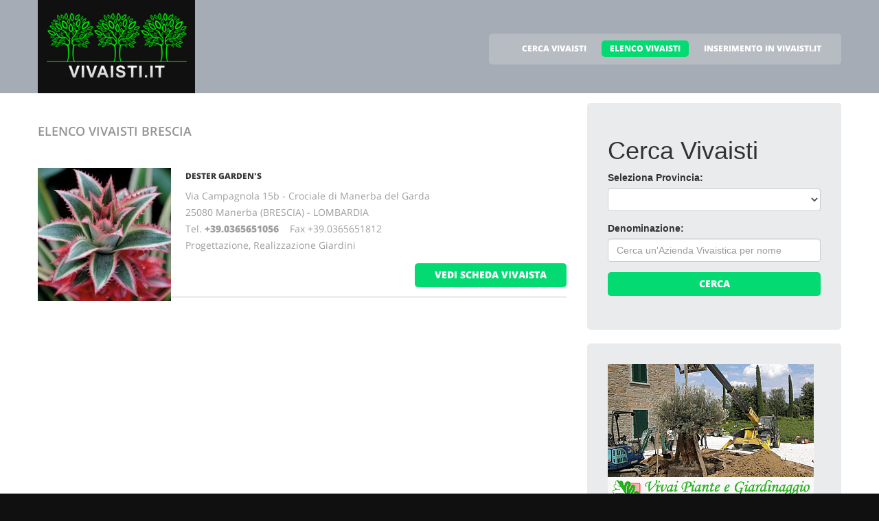

--- FILE ---
content_type: text/html
request_url: http://vivaisti.it/vivaisti_a_brescia.html
body_size: 3977
content:
<!DOCTYPE html>
<html lang="it">
<head>
    <title>Elenco Vivaisti Brescia</title>
    <meta charset="utf-8">
    <meta name="viewport" content="width=device-width, initial-scale=1">
    <link rel="icon" href="/img/favicon.ico" type="image/x-icon">
    <link rel="shortcut icon" href="/img/favicon.ico" type="image/x-icon" />
    <meta name="description" content="Vivaisti a Brescia - Vivaio Brescia">
    <meta name="keywords" content="Vivaisti Brescia, Vivaisti a Brescia, Elenco vivaisti, Elenco vivaisti Italiani, Vivaio Brescia, Vivai a Brescia, Graden Center a Brescia, Piante Brescia, Fiori Brescia">
    <meta name="author" content="Vivaisti.it">
    <link rel="stylesheet" href="/css/bootstrap.css" >
    <link rel="stylesheet" href="/css/style.css">
    <link rel="stylesheet" href="/fonts/font-awesome.css">

    <script src="/js/jquery.js"></script>
    <script src="/js/jquery-migrate-1.2.1.min.js"></script>
    <script src="/js/superfish.js"></script>
    <script src="/js/jquery.mobilemenu.js"></script>
    <script src="/js/jquery.easing.1.3.js"></script>
    <script src="/js/jquery.ui.totop.js"></script>
    <script src="/js/jquery.touchSwipe.min.js"></script>
    <script src="/js/jquery.equalheights.js"></script>

    <!--[if lt IE 9]>
        <script src="docs-assets/js/ie8-responsive-file-warning.js"></script>
        <script src="https://oss.maxcdn.com/libs/html5shiv/3.7.0/html5shiv.js"></script>
        <script src="https://oss.maxcdn.com/libs/respond.js/1.3.0/respond.min.js"></script>

        <div style='text-align:center'><a href="http://windows.microsoft.com/en-US/internet-explorer/products/ie/home?ocid=ie6_countdown_bannercode"><img src="http://storage.ie6countdown.com/assets/100/images/banners/warning_bar_0000_us.jpg" border="0" height="42" width="820" alt="You are using an outdated browser. For a faster, safer browsing experience, upgrade for free today." /></a></div>
    <![endif]-->

</head>

<body>

<header id="header" class="pagesheader">
    <div id="stuck_container">
        <div class="container">
            <div class="row">
                  <article class="col-lg-3 col-sm-3 col-xs-12">
                    <h1 class="navbar-brand navbar-brand_"><a href="/index.html"><img alt="Vivaisti a Brescia by Vivaisti.it" src="/img/logo.jpg"></a></h1>
                  </article>
                                    <article class="col-lg-9 col-sm-9 col-xs-12">
                      <div class="menuheader">
                        <nav class="navbar navbar-default navbar-static-top tm_navbar" role="navigation">
                            <ul class="nav sf-menu">
                              <li> <a href="/cerca_vivaisti.html">CERCA VIVAISTI</a></li>
<li class="active"> <a href="/vivaisti.html">ELENCO VIVAISTI</a></li>
<li> <a href="/pubblicita_su_vivaisti.html">INSERIMENTO IN VIVAISTI.IT</a></li>

                            </ul>
                        </nav>
                      </div>
                  </article>

            </div>
        </div>
    </div>
</header>

<div id="content">
    <section class="row_6">
        <div class="container">
            <div class="row">
              <article class="col-lg-8 col-md-8 col-sm-8">
                <h2>Elenco Vivaisti <span class="info">Brescia</span></h2>
                
                <div class="extra-wrap">
                  <center>
                  
                  </center>
                </div>

                <div class="box_blog">
    <article class="row_1">
            <div class="overflow">
                <figure>
                  <a href="/284163_dester_garden_s_manerba.htm">
                    <img src="/foto_esercizi/284163/small/dester_garden_s.jpg" alt="DESTER GARDEN'S">
                  </a>
                </figure>
                <h3><a href="/284163_dester_garden_s_manerba.htm">DESTER GARDEN'S</a></h3>
                <p>
                  Via Campagnola 15b - Crociale di Manerba del Garda<br>25080 Manerba (BRESCIA) - LOMBARDIA<br>
                  Tel. <a href="tel:+39.0365651056"><b>+39.0365651056</b></a> &nbsp;&nbsp;&nbsp;Fax +39.0365651812<br>
		  
                  
                  
                  Progettazione, Realizzazione Giardini<br>
                </p>
                <span class="pull-right"><a href="/284163_dester_garden_s_manerba.htm" class="btn btn-primary btn2">vedi scheda vivaista</a></span>
            </div>
    </article>
</div>

                
                <div class="extra-wrap">
                  <center>
                  
                  </center>
                </div>

              </article>
	
	                    <article class="col-lg-4 col-md-4 col-sm-4 welcome">
                <div class="box2">
                  <div class="inner maxheight">
                    <h1>Cerca Vivaisti</h1>
                    <form role="form" method="POST" action="/cgi-bin/search_esercizi.cgi">
   <div class="form-group">
     <label class="name">Seleziona Provincia:</label>
     <SELECT name="provincia" class="form-control" >
<OPTION value=""></OPTION>
<OPTION value="ALESSANDRIA">ALESSANDRIA</OPTION>
<OPTION value="AREZZO">AREZZO</OPTION>
<OPTION value="ASCOLI_PICENO">ASCOLI PICENO</OPTION>
<OPTION value="AVELLINO">AVELLINO</OPTION>
<OPTION value="BARI">BARI</OPTION>
<OPTION value="BARLETTA-ANDRIA-TRANI">BARLETTA-ANDRIA-TRANI</OPTION>
<OPTION value="BENEVENTO">BENEVENTO</OPTION>
<OPTION value="BOLOGNA">BOLOGNA</OPTION>
<OPTION value="BRESCIA">BRESCIA</OPTION>
<OPTION value="CALTANISSETTA">CALTANISSETTA</OPTION>
<OPTION value="CATANIA">CATANIA</OPTION>
<OPTION value="CHIETI">CHIETI</OPTION>
<OPTION value="COZENZA">COZENZA</OPTION>
<OPTION value="FIRENZE">FIRENZE</OPTION>
<OPTION value="FOGGIA">FOGGIA</OPTION>
<OPTION value="FORLI___CESENA">FORLI' CESENA</OPTION>
<OPTION value="GROSSETO">GROSSETO</OPTION>
<OPTION value="LATINA">LATINA</OPTION>
<OPTION value="LECCE">LECCE</OPTION>
<OPTION value="LECCO">LECCO</OPTION>
<OPTION value="LUCCA">LUCCA</OPTION>
<OPTION value="MANTOVA">MANTOVA</OPTION>
<OPTION value="MATERA">MATERA</OPTION>
<OPTION value="MILANO">MILANO</OPTION>
<OPTION value="MODENA">MODENA</OPTION>
<OPTION value="NAPOLI">NAPOLI</OPTION>
<OPTION value="PADOVA">PADOVA</OPTION>
<OPTION value="PALERMO">PALERMO</OPTION>
<OPTION value="PARMA">PARMA</OPTION>
<OPTION value="PERUGIA">PERUGIA</OPTION>
<OPTION value="PESCARA">PESCARA</OPTION>
<OPTION value="PISA">PISA</OPTION>
<OPTION value="PISTOIA">PISTOIA</OPTION>
<OPTION value="RAGUSA">RAGUSA</OPTION>
<OPTION value="RAVENNA">RAVENNA</OPTION>
<OPTION value="REGGIO_EMILIA">REGGIO EMILIA</OPTION>
<OPTION value="ROMA">ROMA</OPTION>
<OPTION value="ROVIGO">ROVIGO</OPTION>
<OPTION value="SALERNO">SALERNO</OPTION>
<OPTION value="SASSARI">SASSARI</OPTION>
<OPTION value="SIRACUSA">SIRACUSA</OPTION>
<OPTION value="TARANTO">TARANTO</OPTION>
<OPTION value="TORINO">TORINO</OPTION>
<OPTION value="TRENTO">TRENTO</OPTION>
<OPTION value="TREVISO">TREVISO</OPTION>
<OPTION value="UDINE">UDINE</OPTION>
<OPTION value="VENEZIA">VENEZIA</OPTION>
<OPTION value="VERONA">VERONA</OPTION>
<OPTION value="VICENZA">VICENZA</OPTION>
<OPTION value="VITERBO">VITERBO</OPTION>
</SELECT>

   </div>
   <div class="form-group">
     <label class="name">Denominazione:</label>
     <input type="text" class="form-control" name="free_text" placeholder="Cerca un'Azienda Vivaistica per nome">
   </div>
   <div class="btns">
     <button type="submit" class="btn btn-primary btn1 btn-block"> Cerca </button>
   </div>
</form>

                  </div>
                </div>
                <br>
		                <div class="box2">
                  <div class="inner maxheight">
                     <a target="_blank" href="http://www.vettorigiardini.com"><img src="https://banner-ar.seo.it/236/original/banner_vivai_piante_giardinaggio_vettori_pistoia_300x250_v2.gif" alt="Vivai Piante e Giardinaggio - Giardini - Eredi Vettori Lanfranco Bottegone Pistoia" border="0"></a>
                  </div>
                </div>
		<br>
                <div class="box2">
                  <div class="inner maxheight">
                     <a target="_blank" href="https://vivaiodivita.it"><img src="https://banner-ar.seo.it/213/original/banner_vivaio_di_vita_luca_pescia_pistoia_300x250.gif" alt="Vivaio Di Vita Luca - Piante di Olivo e Piante da Siepe - Pescia Pistoia" border="0"></a>
                  </div>
                </div>
		<br>
                <div class="box2">
                  <div class="inner maxheight">
                     <a target="_blank" href="http://www.vivainannini.com"><img src="https://banner-ar.seo.it/274/original/banner-vivai-nannini-pescia-pistoia_300x250.gif" alt="VIVAI NANNINI - Produzione e vendita Olivi, Piante da frutto e Ornamentali, Mimose, Agrumi, Rose" border="0"></a>
                  </div>
                </div>
		<br>
                <div class="box2">
                  <div class="inner maxheight">
                     <a target="_blank" href="http://www.trincivivai.com/"><img src="https://banner-ar.seo.it/304/original/banner-trinci-vivai-pistoia_300x250.gif" alt="Trinci Vivai Pistoia - Specializzati in Aceri e Cornus" border="0"></a>
                  </div>
                </div>
		<br>
                <div class="box2">
                  <div class="inner maxheight">
                     <a target="_blank" href="http://manutenzione-giardini.it"><img src="https://banner-ar.seo.it/48/original/banner_manutenzione-giardini_300x250.jpg" alt="Manutenzione Giardini" border="0"></a>
                  </div>
                </div>
		<br>
                <div class="box2">
                  <div class="inner maxheight">
                     <a target="_blank" href="http://cupressus.it/"><img src="https://banner-ar.seo.it/346/original/banner-torselli-vivai-cipressi-arte-topiaria_300x250.gif" alt="Torselli Vivai - Vivaio Cipressi e Arte Topiaria" border="0"></a>
                  </div>
                </div>
		<br>

                <div class="box2">
                  <div class="inner maxheight">
                     <script type="text/javascript"><!--
google_ad_client = "pub-0946999566082081";
google_ad_width = 300;
google_ad_height = 250;
google_ad_format = "300x250_as";
google_ad_type = "text_image";
google_ad_channel = "";
google_color_border = "C3C3C3";
google_color_bg = "FFFFFF";
google_color_link = "0000FF";
google_color_text = "000000";
google_color_url = "008000";
//--></script> <script type="text/javascript"
  src="http://pagead2.googlesyndication.com/pagead/show_ads.js">
</script>

                  </div>
                </div>
                <br>
                <div class="box2">
                  <div class="inner maxheight">
                     <script type="text/javascript"><!--
google_ad_client = "pub-0946999566082081";
google_ad_width = 300;
google_ad_height = 250;
google_ad_format = "300x250_as";
google_ad_type = "text_image";
google_ad_channel = "";
google_color_border = "C3C3C3";
google_color_bg = "FFFFFF";
google_color_link = "0000FF";
google_color_text = "000000";
google_color_url = "008000";
//--></script> <script type="text/javascript"
  src="http://pagead2.googlesyndication.com/pagead/show_ads.js">
</script>

                  </div>
                </div>
              </article>

            </div>
        </div>
    </section>
</div>

<footer>
        
        <div class="footerrow1">
            <div class="container">
                <div class="row">
                    <article class="col-lg-12">
                        <ul class="social_icons">
                            <li><a href="#"><i class="fa fa-facebook"></i></a></li>
                            <li><a href="#"><i class="fa fa-skype"></i></a></li>
                            <li><a href="#"><i class="fa fa-google-plus"></i></a></li>
                            <li><a href="#"><i class="fa fa-twitter"></i></a></li>
                        </ul>
                   </article>
                </div>
            </div>
        </div>
        <div class="footerrow2">
            <div class="container">
                <div class="row">
                    <article class="col-lg-4">
                      <p class="footerpriv">
                      <a href="http://www.vivaisti.it">vivaisti.it</a><br>
                      Copyright &copy; 2026<br><br>
                      <a href="http://www.portali.it" target="_blank"><img src="/images/portali_internet_advertising_network_155.png" width="155" height="42" border="0" alt="Portali.it - Internet Advertising Network - Concessionaria di Pubblicit&agrave; Internet per il Portale Web vivaisti.it"></a><br>
                      <small>
                        <a href="http://www.portali.it/pubblicita_internet__vivaisti_it.html" target="_blank">Per la tua pubblicit&agrave; su vivaisti.it</a><br>
                        <a href="/elenco_vivaisti_per_localita.html">Elenco Vivaisti per localit&agrave;</a>
			
                      </small>
                      </p>
                      <p class="footerpriv"><a href="/vivaisti_a_alessandria.html">Vivaisti a Alessandria</a><br>
<a href="/vivaisti_a_avellino.html">Vivaisti a Avellino</a><br>
<a href="/vivaisti_a_benevento.html">Vivaisti a Benevento</a><br>
<a href="/vivaisti_a_caltanissetta.html">Vivaisti a Caltanissetta</a><br>
<a href="/vivaisti_a_cozenza.html">Vivaisti a Cozenza</a><br>
<a href="/vivaisti_a_forli___cesena.html">Vivaisti a Forli' Cesena</a><br>
<a href="/vivaisti_a_lecce.html">Vivaisti a Lecce</a><br>
<a href="/vivaisti_a_mantova.html">Vivaisti a Mantova</a><br>
<a href="/vivaisti_a_modena.html">Vivaisti a Modena</a><br>
<a href="/vivaisti_a_palermo.html">Vivaisti a Palermo</a><br>
<a href="/vivaisti_a_pescara.html">Vivaisti a Pescara</a><br>
<a href="/vivaisti_a_ragusa.html">Vivaisti a Ragusa</a><br>
<a href="/vivaisti_a_roma.html">Vivaisti a Roma</a><br>
<a href="/vivaisti_a_sassari.html">Vivaisti a Sassari</a><br>
<a href="/vivaisti_a_torino.html">Vivaisti a Torino</a><br>
<a href="/vivaisti_a_udine.html">Vivaisti a Udine</a><br>
<a href="/vivaisti_a_vicenza.html">Vivaisti a Vicenza</a><br>
</p>
                    </article>
                    <article class="col-lg-4">
                      <p class="footerpriv"><a href="/vivaisti_a_arezzo.html">Vivaisti a Arezzo</a><br>
<a href="/vivaisti_a_bari.html">Vivaisti a Bari</a><br>
<a href="/vivaisti_a_bologna.html">Vivaisti a Bologna</a><br>
<a href="/vivaisti_a_catania.html">Vivaisti a Catania</a><br>
<a href="/vivaisti_a_firenze.html">Vivaisti a Firenze</a><br>
<a href="/vivaisti_a_grosseto.html">Vivaisti a Grosseto</a><br>
<a href="/vivaisti_a_lecco.html">Vivaisti a Lecco</a><br>
<a href="/vivaisti_a_matera.html">Vivaisti a Matera</a><br>
<a href="/vivaisti_a_napoli.html">Vivaisti a Napoli</a><br>
<a href="/vivaisti_a_parma.html">Vivaisti a Parma</a><br>
<a href="/vivaisti_a_pisa.html">Vivaisti a Pisa</a><br>
<a href="/vivaisti_a_ravenna.html">Vivaisti a Ravenna</a><br>
<a href="/vivaisti_a_rovigo.html">Vivaisti a Rovigo</a><br>
<a href="/vivaisti_a_siracusa.html">Vivaisti a Siracusa</a><br>
<a href="/vivaisti_a_trento.html">Vivaisti a Trento</a><br>
<a href="/vivaisti_a_venezia.html">Vivaisti a Venezia</a><br>
<a href="/vivaisti_a_viterbo.html">Vivaisti a Viterbo</a><br>
</p>
                    </article>
                    <article class="col-lg-4">
                      <p class="footerpriv"><a href="/vivaisti_a_ascoli_piceno.html">Vivaisti a Ascoli Piceno</a><br>
<a href="/vivaisti_a_barletta-andria-trani.html">Vivaisti a Barletta-Andria-Trani</a><br>
<a href="/vivaisti_a_brescia.html">Vivaisti a Brescia</a><br>
<a href="/vivaisti_a_chieti.html">Vivaisti a Chieti</a><br>
<a href="/vivaisti_a_foggia.html">Vivaisti a Foggia</a><br>
<a href="/vivaisti_a_latina.html">Vivaisti a Latina</a><br>
<a href="/vivaisti_a_lucca.html">Vivaisti a Lucca</a><br>
<a href="/vivaisti_a_milano.html">Vivaisti a Milano</a><br>
<a href="/vivaisti_a_padova.html">Vivaisti a Padova</a><br>
<a href="/vivaisti_a_perugia.html">Vivaisti a Perugia</a><br>
<a href="/vivaisti_a_pistoia.html">Vivaisti a Pistoia</a><br>
<a href="/vivaisti_a_reggio_emilia.html">Vivaisti a Reggio Emilia</a><br>
<a href="/vivaisti_a_salerno.html">Vivaisti a Salerno</a><br>
<a href="/vivaisti_a_taranto.html">Vivaisti a Taranto</a><br>
<a href="/vivaisti_a_treviso.html">Vivaisti a Treviso</a><br>
<a href="/vivaisti_a_verona.html">Vivaisti a Verona</a><br>
</p>
                    </article>
                </div>
            </div>
        </div>
</footer>

<script src="/js/bootstrap.min.js"></script>
<script src="/js/tm-scripts.js"></script>
</body>

</html>


--- FILE ---
content_type: text/html; charset=utf-8
request_url: https://www.google.com/recaptcha/api2/aframe
body_size: 265
content:
<!DOCTYPE HTML><html><head><meta http-equiv="content-type" content="text/html; charset=UTF-8"></head><body><script nonce="7rcjMd-IdSKU4Sr3avU3wg">/** Anti-fraud and anti-abuse applications only. See google.com/recaptcha */ try{var clients={'sodar':'https://pagead2.googlesyndication.com/pagead/sodar?'};window.addEventListener("message",function(a){try{if(a.source===window.parent){var b=JSON.parse(a.data);var c=clients[b['id']];if(c){var d=document.createElement('img');d.src=c+b['params']+'&rc='+(localStorage.getItem("rc::a")?sessionStorage.getItem("rc::b"):"");window.document.body.appendChild(d);sessionStorage.setItem("rc::e",parseInt(sessionStorage.getItem("rc::e")||0)+1);localStorage.setItem("rc::h",'1768744086844');}}}catch(b){}});window.parent.postMessage("_grecaptcha_ready", "*");}catch(b){}</script></body></html>